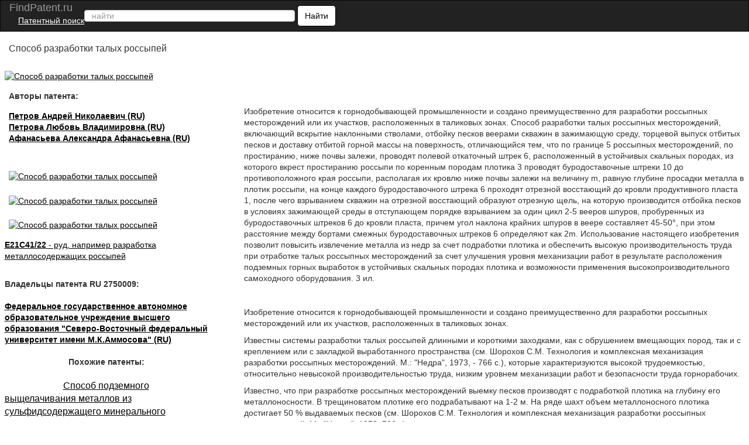

--- FILE ---
content_type: text/html; charset=UTF-8
request_url: https://findpatent.ru/patent/275/2750009.html
body_size: 16525
content:
<!DOCTYPE html>
<html lang='ru' itemscope itemtype="http://schema.org/Article">
<head>
    <meta name="viewport" content="width=device-width, initial-scale=1.0" />
    <meta http-equiv="Content-Type" content="text/html; charset=utf-8" />
    <meta name="copyright" content="&copy; Патентный поиск, поиск патентов на изобретения - FindPatent.ru - 2012-2023" />
    <link rel="sitemap" type="application/xml" title="Sitemap" href="https://findpatent.ru/sitemap.xml" />
    <link rel="apple-touch-icon" sizes="57x57" href="https://img.findpatent.ru/i/apple-icon-57x57.png" type="image/png" />
    <link rel="apple-touch-icon" sizes="60x60" href="https://img.findpatent.ru/i/apple-icon-60x60.png" type="image/png" />
    <link rel="apple-touch-icon" sizes="72x72" href="https://img.findpatent.ru/i/apple-icon-72x72.png" type="image/png" />
    <link rel="apple-touch-icon" sizes="76x76" href="https://img.findpatent.ru/i/apple-icon-76x76.png" type="image/png" />
    <link rel="apple-touch-icon" sizes="114x114" href="https://img.findpatent.ru/i/apple-icon-114x114.png" type="image/png" />
    <link rel="apple-touch-icon" sizes="120x120" href="https://img.findpatent.ru/i/apple-icon-120x120.png" type="image/png" />
    <link rel="apple-touch-icon" sizes="144x144" href="https://img.findpatent.ru/i/apple-icon-144x144.png" type="image/png" />
    <link rel="apple-touch-icon" sizes="152x152" href="https://img.findpatent.ru/i/apple-icon-152x152.png" type="image/png" />
    <link rel="apple-touch-icon" sizes="180x180" href="https://img.findpatent.ru/i/apple-icon-180x180.png" type="image/png" />
    <link rel="icon" sizes="192x192" href="https://img.findpatent.ru/i/android-icon-192x192.png" type="image/png" />
    <link rel="icon" sizes="32x32" href="https://img.findpatent.ru/i/favicon-32x32.png" type="image/png" />
    <link rel="icon" sizes="96x96" href="https://img.findpatent.ru/i/favicon-96x96.png" type="image/png" />
    <link rel="icon" sizes="16x16" href="https://img.findpatent.ru/i/favicon-16x16.png" type="image/png" />
    <link rel="shortcut icon" href="https://img.findpatent.ru/i/favicon-16x16.png" type="image/png" />
    <link rel="manifest" href="https://img.findpatent.ru/manifest.json">
    <meta name="msapplication-TileColor" content="#ffffff">
    <meta name="msapplication-TileImage" content="https://img.findpatent.ru/i/ms-icon-144x144.png">
    <meta name="theme-color" content="#ffffff">
    <script type="text/javascript" src="/js/jquery-1.4.4.js"></script>


<link rel="stylesheet" href="/highlight/styles/foundation.css">
<link rel="stylesheet" href="/css/bs.css">
<link rel="stylesheet" href="/css/style.css">
<link href="/i/favicon.ico" rel="shortcut icon">
<!--script src="/highlight/highlight.js"></script>
<script type="text/javascript" src="/highlight/etc.js"></script-->

<!--script src="/js/getscript/getscript.js"></script>
<link rel="stylesheet" href="/js/getscript/getscript.css" type="text/css"-->

<!--[if lte IE 10]>
<------><script type="text/javascript" src="/js/html5shiv.js"></script>
<![endif]-->


    
    
    <meta name="url" content="https://findpatent.ru/patent/275/2750009.html" />
    
    
    <meta name="date" content="2021-06-21T14:21:18+04:00" />
    
    <meta name="keywords" content="Способ разработки талых россыпей" />
    
    <meta name="Description" content="Изобретение относится к горнодобывающей промышленности и создано преимущественно для разработки россыпных месторождений или их участков, расположенных в таликовых зонах. Способ разработки талых россыпных месторождений, включающий вскрытие наклонными стволами, отбойку песков веерами скважин в зажимающую среду, торцевой выпуск отбитых песков и доставку отбитой горной массы на поверхность, отличающийся тем, что по границе 5 россыпных месторождений, по простиранию, ниже почвы залежи, проводят полевой откаточный штрек 6, расположенный в устойчивых скальных породах, из которого вкрест простиранию россыпи по коренным породам плотика 3 проводят буродоставочные штреки 10 до противоположного края россыпи, располагая их кровлю ниже почвы залежи на величину m, равную глубине просадки металла в плотик россыпи, на конце каждого буродоставочного штрека 6 проходят отрезной восстающий до кровли продуктивного пласта 1, после чего взрыванием скважин на отрезной восстающий образуют отрезную щель, на которую производится отбойка песков в условиях зажимающей среды в отступающем порядке взрыванием за один цикл 2-5 вееров шпуров, пробуренных из буродоставочных штреков 6 до кровли пласта, причем угол наклона крайних шпуров в веере составляет 45-50°, при этом расстояние между бортами смежных буродоставочных штреков 6 определяют как 2m. Использование настоящего изобретения позволит повысить извлечение металла из недр за счет подработки плотика и обеспечить высокую производительность труда при отработке талых россыпных месторождений за счет улучшения уровня механизации работ в результате расположения подземных горных выработок в устойчивых скальных породах плотика и возможности применения высокопроизводительного самоходного оборудования. 3 ил." />
    
    <meta name="robots" content="index, follow" />
    <title>Способ разработки талых россыпей</title>
    <!--scoped-->
    <style>@charset "utf-8";
*::before, *::after{box-sizing:border-box;}
*{font-family:Arial, Geneva, sans-serif;margin:0px;}
@font-face { font-family: 'Arvo'; font-display: auto; src: local('Arvo'), url(https://fonts.gstatic.com/s/arvo/v9/rC7kKhY-eUDY-ucISTIf5PesZW2xOQ-xsNqO47m55DA.woff2) format('woff2'); }
body, html{height:100%;margin:0px;padding:0px; line-height: 1.42857;background-color: #fff;color: #333; font-size: 14px; min-width:320px;}
a {background-color:transparent; cursor:pointer;text-decoration:underline;color:#000;}
h1{font-size:20px;text-decoration:none;padding-bottom:10px;}
h2{font-size:27px;}
h3{font-size:24px;}
h4{font-size:21px;}
h5{font-size:18px;}
h6{font-size:14px;}
b, strong { font-weight: 700; }
p {margin: 0 0 10px;}
h1, .h1, h2, .h2, h3, .h3 {margin-bottom: 10px; margin-top: 20px; }
h1, h2, h3, h4, h5, h6, .h1, .h2, .h3, .h4, .h5, .h6 {color: inherit; font-family: inherit;font-weight: 500; line-height: 1.1; }
/* ШАПКА */
.navbar{position:relative;min-height:50px;margin-bottom:20px;border:1px solid transparent}
@media (min-width:768px){.navbar{border-radius:4px}.navbar-header{float:left}}
.navbar-inverse{background-color:#222;border-color:#080808}
.navbar-brand {font-size: 18px; line-height: 20px; padding: 0 15px 0 15px;  color: #ffffff;}
.navbar-header{float:left;display:table;content:" ";width:100%;}
@media (min-width:768px){.navbar-header{float:left; width:55%;}}
@media (min-width:838px){.navbar-header{width:47%;}}
.patent{color:#ffffff;}
.patent li{display:block;margin-top:16px;}
.moremenu2 {display:none;}
@media (max-width:761px) {.moremenu2 {display:block;}}
.moremenu2 a {text-decoration:underline; color:#fff;}
.vk_img{float:left;width:49px;margin-top:0px;height:27px;background:url(/img/icons.png) -9px 0px;cursor:pointer;}
.ok_img{float:left;width:49px;margin-top:0px;height:27px;background:url(/img/icons.png) 149px 0px;cursor:pointer;}
.f_img{float:left;width:49px;margin-top:0px;height:27px;background:url(/img/icons.png) 100px 0px;cursor:pointer;}
.t_img{float:left;width:49px;margin-top:0px;height:27px;background:url(/img/icons.png) 48px 0px;cursor:pointer;}
.g_img{margin-top:15px;}

/* NAV BAR BLOCK */
.navbar-inverse .navbar-text{color:#9d9d9d}
.navbar-inverse .navbar-nav > li > a{color:#9d9d9d}
.navbar-inverse .navbar-nav > li > a:hover, .navbar-inverse .navbar-nav > li > a:focus{color:#fff;background-color:transparent}
.seach_hide {display:none;}
@media (max-width:500px)
{
.seach_hide {display:block;}
}
.navbar-form{padding-left:150px;padding:10px 15px;margin-top:8px;margin-right:-15px;margin-bottom:8px;margin-left:-15px;border-top:1px solid transparent;border-bottom:1px solid transparent;-webkit-box-shadow:inset 0 1px 0 rgba(255, 255, 255, .1), 0 1px 0 rgba(255, 255, 255, .1);box-shadow:inset 0 1px 0 rgba(255, 255, 255, .1), 0 1px 0 rgba(255, 255, 255, .1)}
@media (min-width:768px)
{
    .navbar-form .form-group{display:inline-block;margin-bottom:0;vertical-align:middle}
    .navbar-form .form-control{display:inline-block;width:auto;vertical-align:middle}
    .navbar-form .control-label{margin-bottom:0;vertical-align:middle}
    .navbar-form {width:auto;padding-top:0;padding-bottom:0;margin-right:0;margin-left:0;border:0;}
    
    .navbar-left{float:left !important}
    .navbar-right{float:right !important;margin-right:15px}
    .navbar-right ~ .navbar-right{margin-right:0}
    
}
@media (max-width:767px){
    .navbar-form .form-group{margin-bottom:5px}
    .navbar-form .form-group:last-child{margin-bottom:0}
}

    
    td{text-align:center;border:#000 solid 1px;}
table { width:90%; border-collapse: collapse; }
.clearfix::after, .container::after, .container-fluid::after,.form-horizontal .form-group::after, .btn-toolbar::after, .btn-group-vertical > .btn-group::after, .nav::after, .navbar::after, .navbar-header::after, .navbar-collapse::after, .pager::after, .panel-body::after, .modal-footer::after{clear:both;}
.clearfix::before, .clearfix::after, .dl-horizontal dd::before, .dl-horizontal dd::after, .container::before, .container::after, .container-fluid::before, .container-fluid::after, .row::before, .row::after, .form-horizontal .form-group::before, .form-horizontal .form-group::after, .btn-toolbar::before, .btn-toolbar::after, .btn-group-vertical > .btn-group::before, .btn-group-vertical > .btn-group::after, .nav::before, .nav::after, .navbar::before, .navbar::after, .navbar-header::before, .navbar-header::after, .navbar-collapse::before, .navbar-collapse::after, .pager::before, .pager::after, .panel-body::before, .panel-body::after, .modal-footer::before, .modal-footer::after{content:" ";display:table;}
.navbar-inverse .navbar-collapse, .navbar-inverse .navbar-form{border-color:#101010;}
.container > .navbar-header, .container-fluid > .navbar-header, .container > .navbar-collapse, .container-fluid > .navbar-collapse{margin-left:0;margin-right:0;}
.navbar-inverse .navbar-nav > .active > a, .navbar-inverse .navbar-nav > .active > a:hover, .navbar-inverse .navbar-nav > .active > a:focus{color:#fff;background-color:#080808}
.navbar-inverse .navbar-nav > .disabled > a, .navbar-inverse .navbar-nav > .disabled > a:hover, .navbar-inverse .navbar-nav > .disabled > a:focus{color:#444;background-color:transparent}
.navbar-inverse .navbar-toggle{border-color:#333}
.navbar-inverse .navbar-toggle:hover, .navbar-inverse .navbar-toggle:focus{background-color:#333}
.navbar-inverse .navbar-toggle .icon-bar{background-color:#fff}
.navbar-inverse .navbar-collapse, .navbar-inverse .navbar-form{border-color:#101010}
.navbar-inverse .navbar-nav > .open > a, .navbar-inverse .navbar-nav > .open > a:hover, .navbar-inverse .navbar-nav > .open > a:focus{color:#fff;background-color:#080808}
@media (max-width:767px){.navbar-inverse .navbar-nav .open .dropdown-menu > .dropdown-header{border-color:#080808}
.navbar-inverse .navbar-nav .open .dropdown-menu .divider{background-color:#080808}
.navbar-inverse .navbar-nav .open .dropdown-menu > li > a{color:#9d9d9d}
.navbar-inverse .navbar-nav .open .dropdown-menu > li > a:hover, .navbar-inverse .navbar-nav .open .dropdown-menu > li > a:focus{color:#fff;background-color:transparent}
.navbar-inverse .navbar-nav .open .dropdown-menu > .active > a, .navbar-inverse .navbar-nav .open .dropdown-menu > .active > a:hover, .navbar-inverse .navbar-nav .open .dropdown-menu > .active > a:focus{color:#fff;background-color:#080808}
.navbar-inverse .navbar-nav .open .dropdown-menu > .disabled > a, .navbar-inverse .navbar-nav .open .dropdown-menu > .disabled > a:hover, .navbar-inverse .navbar-nav .open .dropdown-menu > .disabled > a:focus{color:#444;background-color:transparent}
}
.navbar-inverse .navbar-link{color:#9d9d9d}
.navbar-inverse .navbar-link:hover{color:#fff}
.navbar-inverse .btn-link{color:#9d9d9d}
.navbar-inverse .btn-link:hover, .navbar-inverse .btn-link:focus{color:#fff}
.navbar-inverse .btn-link[disabled]:hover, fieldset[disabled] .navbar-inverse .btn-link:hover, .navbar-inverse .btn-link[disabled]:focus, fieldset[disabled] .navbar-inverse .btn-link:focus{color:#444}
article, aside, details, figcaption, figure, footer, header, hgroup, main, menu, nav, section, summary{display:block;}
.container-fluid{margin-left:auto;margin-right:auto;padding-left:15px;padding-right:15px;}
.navbar-collapse{padding-right:15px;padding-left:15px;overflow-x:visible;-webkit-overflow-scrolling:touch;border-top:1px solid transparent;-webkit-box-shadow:inset 0 1px 0 rgba(255, 255, 255, .1);box-shadow:inset 0 1px 0 rgba(255, 255, 255, .1)}
.navbar-collapse.in{overflow-y:auto}
@media (min-width:768px){.navbar-collapse{width:auto;border-top:0;-webkit-box-shadow:none;box-shadow:none}
.navbar-collapse.collapse{display:block !important;height:auto !important;padding-bottom:0;overflow:visible !important;visibility:visible !important}
.navbar-collapse.in{overflow-y:visible}
}
.collapse{display:none;visibility:hidden}
.collapse.in{display:block;visibility:visible}
tr.collapse.in{display:table-row}
tbody.collapse.in{display:table-row-group}
.navbar-left{float:left !important}
.collapsing{position:relative;height:0;overflow:hidden;-webkit-transition-timing-function:ease;-o-transition-timing-function:ease;transition-timing-function:ease;-webkit-transition-duration:.35s;-o-transition-duration:.35s;transition-duration:.35s;-webkit-transition-property:height, visibility;-o-transition-property:height, visibility;transition-property:height, visibility}
.sr-only{position:absolute;width:1px;height:1px;padding:0;margin:-1px;overflow:hidden;clip:rect(0, 0, 0, 0);border:0}
.sr-only-focusable:active, .sr-only-focusable:focus{position:static;width:auto;height:auto;margin:0;overflow:visible;clip:auto}
.collapse{display:none;visibility:hidden;}
@media (min-width:768px){.navbar-left{float:left !important}
}
.navbar-nav{margin:7.5px 15px}
.navbar-nav > li > a{padding-top:10px;padding-bottom:10px;line-height:20px}
@media (max-width:767px){.navbar-nav .open .dropdown-menu{position:static;float:none;width:auto;margin-top:0;background-color:transparent;border:0;-webkit-box-shadow:none;box-shadow:none}
.navbar-nav .open .dropdown-menu > li > a, .navbar-nav .open .dropdown-menu .dropdown-header{padding:5px 15px 5px 25px}
.navbar-nav .open .dropdown-menu > li > a{line-height:20px}
.navbar-nav .open .dropdown-menu > li > a:hover, .navbar-nav .open .dropdown-menu > li > a:focus{background-image:none}
}
@media (min-width:768px){.navbar-nav{float:left;margin:0}
.navbar-nav > li{float:left}
.navbar-nav > li > a{padding-top:15px;padding-bottom:15px}
}
.nav{padding-left:0;margin-bottom:0;list-style:none}
.nav > li{position:relative;display:block}
.nav > li > a{position:relative;display:block;padding:10px 15px}
.nav > li > a:hover, .nav > li > a:focus{text-decoration:none;background-color:#eee}
.nav > li.disabled > a{color:#777}
.nav > li.disabled > a:hover, .nav > li.disabled > a:focus{color:#777;text-decoration:none;cursor:not-allowed;background-color:transparent}
.nav .open > a, .nav .open > a:hover, .nav .open > a:focus{background-color:#eee;border-color:#337ab7}
.nav .nav-divider{height:1px;margin:9px 0;overflow:hidden;background-color:#e5e5e5}
.nav > li > a > img{max-width:none}
.navbar-toggle{position:relative;float:right;padding:9px 10px;margin-top:8px;margin-right:15px;margin-bottom:8px;background-color:transparent;background-image:none;border:1px solid transparent;border-radius:4px}
.navbar-toggle:focus{outline:0}
.navbar-toggle .icon-bar{display:block;width:22px;height:2px;border-radius:1px}
.navbar-toggle .icon-bar + .icon-bar{margin-top:4px}
@media (min-width:768px){.navbar-toggle{display:none}
}
.form-control{background-color:#fff;background-image:none;border:1px solid #ccc;border-radius:4px;box-shadow:0 1px 1px rgba(0, 0, 0, 0.075) inset;color:#555;display:block;font-size:14px;height:20px;line-height:1.42857;padding:6px 12px;transition:border-color 0.15s ease-in-out 0s, box-shadow 0.15s ease-in-out 0s;width:100%;}
.form-control::-moz-placeholder{color:#999;opacity:1;}
input, button, select, textarea{font-family:inherit;font-size:inherit;line-height:inherit;}
button, input, optgroup, select, textarea{color:inherit;font:inherit;margin:0;}
.btn{-moz-user-select:none;background-image:none;border:1px solid transparent;border-radius:4px;cursor:pointer;display:inline-block;font-size:14px;font-weight:400;line-height:1.42857;margin-bottom:0;padding:6px 12px;text-align:center;vertical-align:middle;white-space:nowrap;}
button, select{text-transform:none;}
.navbar{border-radius:0;}
.login a{float:left;}
.navbar-form .btn-default{background:#fff;color:#000;border:1px solid #000000;border-radius:5px;}
.fb{display:block;background:url("../images/social-icon.png");width:30px;height:30px;}
.gp{display:block;width:30px;height:30px;background:url("../images/social-icon.png") -186px 0;}
.tw{display:block;width:30px;height:30px;background:url("../images/social-icon.png") -31px 0;}
.navbar-inverse .navbar-nav > li > a.icon{padding:10px 15px;}
.icon{float:left;padding:0;}
.navbar-nav{min-width:240px;}
.navbar-toggle{margin:8px 5px 8px 0}
.f1lblock{max-width:100%;position:relative;margin-left:2%;}
.f2lblock{max-width:100%;position:relative;float:right;}
.f3rblock{max-width:100%;position:relative;float:left;}
.f3rblock img {max-width:100%;}
@media (max-width:700px)
{
.f3rblock .tbl { max-width:100%;
       overflow-x: scroll;
    	    -webkit-overflow-scrolling: touch;}
    	    }
.f4rblock{max-width:100%;width:100%;position:relative;clear:both;height:105px;}
.f4rblock_old{max-width:100%;width:100%;position:relative;float:left;clear:both;height:90px;}
.titlein{width:100%;clear:both;}
.bifimgleft{height:auto;max-width:100%; margin-top:10px;}
.img_bl_left{width:100%; margin-top:15px;}
.img_block_right{width:97%;margin-left:2%; margin-top:15px;}
@media (min-width:0px){.login-menu{display:none;}
.login-two{display:block !important;}
}
@media (max-width:300px){.navbar-form{width:320px;overflow:hidden;}
.sidebar{float:right;}
.content{float:left;}
}
@media (min-width:300px){.sidebar{float:right;}
.content{float:left;}
.patent{display:none;}
.navbar-form{padding:10px;padding-left:30px;padding-right:0px;}
.navbar-form .text{display:none;}
.navbar-form button{margin:-3px 0 0 0;height:36px;}
.form-control{display:inline-block;width:70%;}
}
@media (max-width:500px){.content img{width:100%;}
}
@media (min-width:500px){.navbar-form{padding:0 20px;border:none;box-shadow:none;}
.navbar-form .text{display:block;}
.navbar-form button{margin:0;}
.form-group{float:left;}
.navbar-form .form-control{display:inline-block;width:135px;vertical-align:middle;}
.search-collapse{width:auto;border-top:0;-webkit-box-shadow:none;box-shadow:none;}
.btn-search{display:none;}
.search-collapse.collapse{display:block !important;padding-bottom:0;overflow:visible !important;visibility:visible !important;}
}
@media (min-width:550px){.navbar-form .form-control{width:195px;}
}
@media (min-width:600px){.navbar-form .form-control{width:235px;}
}
@media (min-width:650px){.navbar-form .form-control{width:285px;}
}
@media (min-width:700px){.navbar-form .form-control{width:345px;}
.f1lblock{max-width:30%;position:relative;float:left;margin-left:0px;display:inline-block;}
.f2lblock{max-width:28%;position:relative;clear:left;float:left;margin-right:5px;padding-right:5px;display:inline-block;}
.f3rblock{max-width:69%;position:relative;float:right;display:inline-block;align-content:flex-start;text-align:left;}
.f4rblock_new{max-width:68%;width:68%;position:relative;margin-top:10px;margin-top:-40px;display:block;align-content:flex-start;text-align:left;float:none;clear:both;}
.f4rblock{max-width:68%;width:68%;position:relative;float:right;margin-top:10px;margin-top:-40px;display:inline-block;align-content:flex-start;text-align:left;}
.titlein{width:30%;float:left;}
.bifimgleft{height:auto;margin-left:0px;max-width:100%;}
}
@media (min-width:768px){
.sidebar{display:block;}
.login-menu{display:block;}
.navbar-form .form-control{width:180px;}
.navbar-form{padding:0;}
.navbar-form .form-control{display:inline-block;width:130px;}
.nav > li > a{padding:15px 5px;}
.form-control{width:165px;}
}
@media (min-width:850px){.navbar-form .form-control{width:240px;}
.navbar-header{width:65%;}
.img_bl_left{float:left; max-width:728px;}
.img_block_right{float:right;width:320px;margin-left:2%;text-align:left;}
}
@media (min-width:900px){.navbar-form .form-control{width:290px;}
.navbar-header{width:64%;}
}
@media (min-width:910px){.navbar-form .form-control{width:270px;}
.navbar-header{width:68%;}
}
@media (min-width:950px){.navbar-header{min-width:56%;}
.sidebar{float:left;}
.content{float:right;}
.navbar-form .form-control{width:330px;}
}
@media (min-width:1050px){.patent{display:block;padding:0 10px 0 0;}
.navbar-form .form-control{width:150px;}
}
@media (min-width:1100px){.navbar-form .form-control{width:180px;}
.navbar-header{width:74%;}
}
@media (min-width:1200px){.navbar-form .form-control{width:360px;}
.navbar-header{min-width:72%;}
}
@media (min-width:1300px){.navbar-form .form-control{width:390px;}
}
@media (min-width:1400px){.navbar-form .form-control{width:400px;}
.navbar-header{width:75%;}
}
@media (min-width:1500px){.navbar-form .form-control{width:570px;}
}
@media (min-width:1600px){.navbar-form .form-control{width:640px;}
}
@media (min-width:1700px){.navbar-form .form-control{width:720px;}
}
@media (min-width:1800px){.navbar-form .form-control{width:780px;}
}
@media (min-width:1900px){.navbar-form .form-control{width:850px;}
}
.navbar-inverse .navbar-toggle:focus{background:#222222;}
.navbar-inverse .navbar-toggle:hover{background:#333;}
.twoimage{clear:both;padding:1px;vertical-align:bottom;text-align:center;align-content:center;}
.left-fixed-menu{background-color:#000;position:fixed;right:15px;top:60px;}
@media (min-width:980px){.left-fixed-menu{display:none;}
}
.more{background-color:#222222;color:#ffffff;padding:3px;cursor:pointer;}
.sidebar a{font-size:15px;}
.sidebar a:hover{color:#444444;}
.footer{background-color:#000;color:#cccccc;}
.copy{display:inline-block;float:left;margin-left:20px;padding:2px;color:#f5f5f5;font-size:12px;}
#totop{bottom:25px;cursor:pointer;display:none;position:fixed;right:25px;z-index:99999999999999;}
div.footer span.footer_menu{display:inline-block;width:100%;padding:2px;text-align:center;vertical-align:top;font-size:12px;}
.center-wraper{max-width:1265px;margin:auto;text-align:left;}
.txt_on_main_page{margin-left:10px;font-size:13px;}
.rightPart{float:left;width:43%;padding-left:1%;overflow:hidden;margin-top:-5%;}
.leftPart{float:left;width:55%;}
.leftPartsimple{float:left;width:50%;}
@media (max-width:850px){.leftPart{width:100%;}
.rightPart{width:100%;padding-left:0px;}
}
.p5w100{padding-top:5px;padding-bottom:5px;width:100%;}
.w100left{width:100%;background-color:#F0F0F0;float:left;}
.leftp10{text-align:left;padding:2%;}
.f10p5{font-size:14px;padding-top:5px;}
.plt15{float:left;padding-right:20px;padding-left:10px;padding-top:10px;padding-bottom:10px;}
.navbar-inverse .navbar-form{border:none;}
@media (max-width:499px){.navbar-inverse .navbar-form{width:100%;}
}
.index_font_18{color:black;font-size:18px;margin-left:3px;}
.fleft{float:left;}
.w25p{width:25%;}
.mar15px{margin-left:15px;}
.numpatents{width:100%;}
.numpatents li{line-height:32px;list-style:none;clear:both;}
.fright{float:right;}
.finPatAleft a{margin-left:37px;}
.tree_el{font-size:15px;float:left;}
.adslot_1{display:inline-block;}
.w728{max-width:728px;margin:auto;}
.p1p{padding:1%;text-align:center;align-content:center;}
.max800center{max-width:800px;margin:auto;}
.txtcenter{text-align:center; }
.txtcenter p {padding:7px;}
.txtleft{text-align:left;}
.m5{margin:5px;}
.aynde{margin-top:3px;margin-bottom:3px;}
.aynde a{color:#000000;margin-right:10px;}
.aynde a:hover{color:#000000;}
.greeny{font-size:14px;font-weight:400;font-family:arial, helvetica, sans-serif;color:#006600 !important;}
.greeny a{color:#006600;text-decoration:none;}
.greeny a:hover{text-decoration:underline;color:#000000;}
.yandex_ad_new_right{position:fixed;top:85px;left:1%;width:23%;}
@media (max-width:1314px){.yandex_ad_new_right{position:relative;top:0px;right:0px;width:auto;}
}
.navbar-right{padding-top:12px;min-width:240px;padding-bottom:12px; padding-right:15px;}
.footer_butons{margin-top:3px;min-width:220px;overflow:hidden;margin-right:15px;}
.reklama {padding-left:30px;color:#cccccc;cursor:pointer;text-decoration:underline;}
@media (max-width:500px){

.reklama {width:100%; clear:both; padding:9px; float:left;}
}
#upmenushow {margin-right:30px;}
.yap-yandex_ad-vertical .yap-layout { width:100%;}
.w90clear {clear:both;width:90%;
}
.loginleft { float:left; width:50%; padding-top:25px;}
.loginright {float:left; width:49%; padding-bottom:15px;}
.bifimgleft { text-align:center;}
.bigimage {text-align:center;}
@media (max-width:670px)
{
.air {padding:4px;}

.avtorlist {margin-top:7px; }
.loginleft, .loginright {width:100%; }
.bifimgleft {  margin-top:25px;}
.img_block_right a {margin-top:5px;}
}
.img_bl_left small {font-size:14px;}
@media(min-width:1000px)
{
.fixedavtor {position:fixed; top:0px;  right:50%; max-width:320px; margin-right: -537px;}
}
.subscribe {width:90%; border:0px;}
.subscribe td { border-bottom:1px solid #ccc;}
.subscribe td img {margin-left:5px; cursor:pointer;}
.subscribe tr:hover {background-color:#eeeeee;  }
.pagination td  { padding:7px; border:1px solid #ccc; width: 18px; text-align:center;}
.pagination td:hover { background-color:#ccc;}

.pagination .active  {  background-color:#666; color:#fff;}
.pagination .active a { color:#fff;}
.cabinet_avtor {width:30%; min-width:315px; text-align:right; float:right; padding-right:5px; margin-top:4px;}
@media (max-width:400px)
{
.cabinet_avtor {padding-bottom:10px;}
}
.header_in_set { width:27px;float:right;height:20px;padding-top:7px;position:absolute;right:7px;top:4px; margin-left:7px;}

@media (max-width:800px) {.fr4block {float:none;}}</style>
</head>
<body>

<div class="body">
<nav class="navbar navbar-inverse" style="margin: 0">
    <div class="container-fluid">
    
        <div class="navbar-header">
            <div class="header_in_set">
        	<!-- auth -->
        	<!--a style="cursor:pointer;" onmouseover="this.href='/login.html';"><img src="https://img.findpatent.ru/img/logout.png" style="width:26px;" alt="Login/Logout" /></a-->
            </div>
            <button type="button" class="navbar-toggle collapsed" id="upmenushow">
                <span class="icon-bar"></span>
                <span class="icon-bar"></span>
                <span class="icon-bar"></span>
            </button>
            <button type="button" class="navbar-toggle collapsed btn-search" id="showfindform">
                <img src="https://img.findpatent.ru/img/serchico.png" style="width:15px; height:14px;" alt="Поиск" />
            </button>
            
            <div style="float:left;">
		    <a class="navbar-brand" style="height:25px; text-decoration:none;" onmouseover="this.href='https://findpatent.ru/';">
    	    
                <span style="line-height: 25px;">FindPatent.ru</span>
            
            </a><br><a href="/" style="padding:0px;line-height:7px; color: white; font-size: 14px; padding-left: 15px;">Патентный поиск</a></div>
            
            <div class="search-collapse collapse" id="search-collapse">
                <!--ul class="nav navbar-nav navbar-left patent">
                    <li>
                	<noindex>
                	<a href="/articles/reklama.html" rel="nofollow" style="color:gold;">Размещение рекламы</a>
                	</noindex>
                    </li>
                </ul-->
                <form class="navbar-form navbar-left" method="get" action="/search.pl" name="csesearchbox" id="cse-search-box">

                    <input type="text" class="form-control search_area_input" placeholder="найти" id="search" name="q" value="" />
                    <input type="hidden" name="cx" value="partner-pub-2482561249882702:3189474985" />
                    <input type="hidden" name="cof" value="FORID:10" />
                    <input type="hidden" name="ie" value="UTF-8" />
                    <input type="hidden" name="searchtype" value="1" />
                    <input type="hidden" name="save" value="1" />
                    <button type="submit" class="btn btn-default">
                        <span class="seach_hide"> <img src="https://img.findpatent.ru/img/serchico_black.png" alt="" /></span>
                        <span class="text">Найти</span>
                    </button>
                </form>
            </div>
        </div>
    
        <div class="collapse navbar-collapse" id="bs-example-navbar-collapse-1">
            <ul class="nav navbar-nav navbar-right">
        	<!-- share -->
            </ul>
            <div class="moremenu2">
            <hr /><BR /><a style="padding:0px;line-height:14px; margin-left:10px;cursor:pointer;" onmouseover="this.href='/registraciya-patentov.html';">Регистрация патентов</a><BR />
            </div>

          </div>

    </div>
</nav>
<div class="center-wraper clearfix">

<div id="content">
<!-- -->
<div>
<div class="titlein"><h1 style="font-size:16px;margin-left:2%;" itemprop="name">Способ разработки талых россыпей</h1></div>
<div class="f4rblock clearfix"><!-- ban1 --></div>
<div class="f1lblock">
<!-- ev -->

<div id="bigimage">
<a onClick="window.location.href='/img_show/14457799.html';">

<img src="https://img.findpatent.ru/img_data/1445/14457799-o.jpg" class="bifimgleft"  alt="Способ разработки талых россыпей" itemprop="image">

</a>
</div>

<div style="margin-left:2%;">
<div style="margin-top:15px; margin-bottom:15px;">    <b>Авторы патента:</b></div>

<div class="avtorlist"> <a onClick="window.location.href='/byauthors/261126/';" rel="nofollow" style="color:black; margin-top:10px;"><b><span itemprop="author">Петров Андрей Николаевич (RU)</span></b></a></div>
            
<div class="avtorlist"> <a onClick="window.location.href='/byauthors/1946507/';" rel="nofollow" style="color:black; margin-top:10px;"><b><span itemprop="author">Петрова Любовь Владимировна (RU)</span></b></a></div>
            
<div class="avtorlist"> <a onClick="window.location.href='/byauthors/2049731/';" rel="nofollow" style="color:black; margin-top:10px;"><b><span itemprop="author">Афанасьева Александра Афанасьевна (RU)</span></b></a></div>
            
            </div>
            <br />
            
            
            <br />
            <div class="clearfix">
                
		    <div style="margin:7px 7px 15px 7px; float:left;">
		        <a onClick="window.location.href='/img_show/14457799.html';"><img src="https://img.findpatent.ru/img_data/1445/14457799-s.jpg" width="70" height="38" alt="Способ разработки талых россыпей" itemprop="image"></a>
		    </div>
                
		    <div style="margin:7px 7px 15px 7px; float:left;">
		        <a onClick="window.location.href='/img_show/14457800.html';"><img src="https://img.findpatent.ru/img_data/1445/14457800-s.jpg" width="70" height="99" alt="Способ разработки талых россыпей" itemprop="image"></a>
		    </div>
                
		    <div style="margin:7px 7px 15px 7px; float:left;">
		        <a onClick="window.location.href='/img_show/14457801.html';"><img src="https://img.findpatent.ru/img_data/1445/14457801-s.jpg" width="70" height="99" alt="Способ разработки талых россыпей" itemprop="image"></a>
		    </div>
                
            </div>
            
            
	    <!-- banleft1 -->
            
            <div style="padding-bottom:10px;"><a onClick="window.location.href='/catalog/46146/';" rel="nofollow" style="color:black;"><b>E21C41/22</b> - руд, например разработка металлосодержащих россыпей</a>
            </div>
            
            <br />
            
            
            <b>Владельцы патента RU 2750009:</b><br /><br />
            
            <a onClick="window.location.href='/byowners/255900/';" rel="nofollow" style="color:black;"><b>Федеральное государственное автономное образовательное учреждение высшего образования "Северо-Восточный федеральный университет имени М.К.Аммосова" (RU)</b></a><br />
            
            <br />
            
            

            
</div>
<div class="f3rblock clearfix">
   <div itemprop="text" style="margin-left:2%;"> <div style="padding-top:5px;"><p>Изобретение относится к горнодобывающей промышленности и создано преимущественно для разработки россыпных месторождений или их участков, расположенных в таликовых зонах. Способ разработки талых россыпных месторождений, включающий вскрытие наклонными стволами, отбойку песков веерами скважин в зажимающую среду, торцевой выпуск отбитых песков и доставку отбитой горной массы на поверхность, отличающийся тем, что по границе 5 россыпных месторождений, по простиранию, ниже почвы залежи, проводят полевой откаточный штрек 6, расположенный в устойчивых скальных породах, из которого вкрест простиранию россыпи по коренным породам плотика 3 проводят буродоставочные штреки 10 до противоположного края россыпи, располагая их кровлю ниже почвы залежи на величину m, равную глубине просадки металла в плотик россыпи, на конце каждого буродоставочного штрека 6 проходят отрезной восстающий до кровли продуктивного пласта 1, после чего взрыванием скважин на отрезной восстающий образуют отрезную щель, на которую производится отбойка песков в условиях зажимающей среды в отступающем порядке взрыванием за один цикл 2-5 вееров шпуров, пробуренных из буродоставочных штреков 6 до кровли пласта, причем угол наклона крайних шпуров в веере составляет 45-50°, при этом расстояние между бортами смежных буродоставочных штреков 6 определяют как 2m. Использование настоящего изобретения позволит повысить извлечение металла из недр за счет подработки плотика и обеспечить высокую производительность труда при отработке талых россыпных месторождений за счет улучшения уровня механизации работ в результате расположения подземных горных выработок в устойчивых скальных породах плотика и возможности применения высокопроизводительного самоходного оборудования. 3 ил.</p></div>

<!-- ban2 -->

<p>&nbsp;</p><p>Изобретение относится к горнодобывающей промышленности и создано преимущественно для разработки россыпных месторождений или их участков, расположенных в таликовых зонах.</p><p>Известны системы разработки талых россыпей длинными и короткими заходками, как с обрушением вмещающих пород, так и с креплением или с закладкой выработанного пространства (см. Шорохов С.М. Технология и комплексная механизация разработки россыпных месторождений. М.: "Недра", 1973, - 766 с.), которые характеризуются высокой трудоемкостью, относительно невысокой производительностью труда, низким уровнем  механизации работ и безопасности труда горнорабочих.</p><p>Известно, что при разработке россыпных месторождений выемку песков производят с подработкой плотика на глубину его металлоносности. В трещиноватом плотике его подрабатывают на 1-2 м. На ряде шахт объем металлоносного плотика достигает 50 % выдаваемых песков (см. Шорохов С.М. Технология и комплексная механизация разработки россыпных месторождений. М.: "Недра", 1973, 766с.).</p><p>Известен способ разработки рудных месторождений подэтажным обрушением с торцевым выпуском руды (см. Именитов В.Р. Процессы подземных горных работ при разработке рудных месторождений, 3 изд., перераб. и доп. М.: Недра, 1984, с. 419-427, рис. XIII.25), который включает проведение подэтажных буродоставочных ортов, доставочных штреков, рудоспусков, послойную отбойку рудных ромбовидных панелей в зажатой среде вертикальными веерами скважин и послойный торцевой выпуск руды на почву буродоставочных ортов под обрушенными породами.</p><p>Недостатками известного способа при торцевом выпуске являются относительно невысокие показатели полноты и качества извлечения руды из недр при разработке крутопадающих залежей, при этом потери составляют  порядка 10-15 %, разубоживание - 22-30 %. Кроме того, при применении данного способа в условиях горизонтальных и пологих рудных тел средней мощности - потери увеличиваются до 20-25 % за счет технической невозможности извлечения руд на почве залежи, в промежутках между панелями. </p><p>Известен также способ разработки горизонтальных и пологих рудных тел средней мощности (см. RU №2642193, кл. Е21С 41/22, опубл. 24.01.2018), включающий проведение доставочного орта, буродоставочных штреков, разделяющих рудное тело на панели, погрузочных заездов, разделяющих панели на секции, вентиляционного восстающего, а также отбойку слоев руды веерами скважин, пробуренных из буродоставочных штреков, на зажимающую среду, и выпуск отбитой руды по площадно-торцевой схеме одновременно через буродоставочные штреки и погрузочные заезды, при этом в качестве буровых выработок используют штреки горизонта выпуска, осуществляют отбойку рудных секций, имеющих форму параллелепипеда, с опережением отработки секций в центральной панели, обеспечивая клиновую в плане форму фронта горных работ, определяющую временную устойчивость налегающих пород над извлекаемыми секциями и увеличение точек выпуска отбитой руды для центральной панели до трех, для остальных панелей - до двух.</p><p>Недостатками известного способа являются большой объем подготовительно-нарезных выработок, потери отбитой руды между погрузочными заездами, а также неэффективность применения в условиях маломощных залежей, в частности, при отработке россыпных месторождений.</p><p>Задачей настоящего изобретения является повышение показателей извлечения ценных полезных ископаемых и производительности труда при отработке талых россыпных месторождений, главным образом, в тех условиях, когда покрывающие породы (кровля пласта) представлены неустойчивыми, рыхлыми осадочными породами.</p><p>Технический эффект, получаемый при решении поставленной задачи, выражается:</p><p>- в улучшении уровня механизации работ и безопасности труда горнорабочих, вследствие расположения подземных горных выработок в устойчивых скальных породах плотика и возможности применения высокопроизводительного самоходного оборудования;</p><p>- в росте показателей извлечения ценных полезных ископаемых, вследствие подработки плотика россыпи на величину просадки металла и исключения оставления целиков.</p><p>Для решения поставленной задачи способ разработки талых россыпных месторождений, включающий вскрытие наклонными стволами, отбойку песков веерами скважин в зажимающую среду, торцевой выпуск отбитых песков и доставку отбитой горной массы на поверхность, отличается тем, что по границе россыпных месторождений, по простиранию, ниже почвы залежи, проводят полевой откаточный штрек, расположенный в устойчивых скальных породах, из которого поперечно (вкрест) простиранию россыпи по коренным породам плотика проводят буродоставочные штреки до противоположного края россыпи, располагая их кровлю ниже почвы залежи на величину m, равную глубине просадки металла в плотик россыпи, на конце каждого буродоставочного штрека проходят отрезной восстающий до кровли продуктивного пласта, после чего взрыванием скважин на отрезной восстающий образуют отрезную щель, на которую производится отбойка песков в условиях зажимающей среды в отступающем порядке взрыванием за один цикл 2-5 вееров скважин малого диаметра (шпуров), пробуренных из буродоставочных штреков до кровли пласта, причем угол наклона крайних скважин (шпуров) в веере составляет 45-50°, при этом расстояние между бортами смежных буродоставочных штреков определяют как 2m.</p><p>Способ разработки талых россыпных месторождений, включающий вскрытие наклонными стволами, отбойку песков веерами скважин в зажимающую среду, торцевой выпуск отбитых песков и доставку отбитой горной массы на поверхность, отличающийся тем, что по границе россыпного месторождения, по простиранию, ниже почвы залежи, проводят полевой откаточный штрек, расположенный в устойчивых скальных породах, из которого поперечно простиранию россыпи по коренным породам плотика проводят буродоставочные штреки до противоположного края россыпи, располагая их кровлю ниже почвы залежи на величину m, равную глубине просадки металла в плотик россыпи, на конце каждого буродоставочного штрека проходят отрезной восстающий до кровли продуктивного пласта, после чего взрыванием скважин на отрезной восстающий образуют отрезную щель, на которую производится отбойка песков в условиях зажимающей среды в отступающем порядке взрыванием за один цикл 2-5 вееров скважин малого диаметра (шпуров), пробуренных из буродоставочных штреков до кровли пласта, причем угол наклона крайних скважин (шпуров) в веере составляет 45-50°, при этом расстояние между бортами смежных буродоставочных штреков определяют как 2m.</p><p>Сопоставительный анализ признаков заявленного решения с признаками аналогов свидетельствует о соответствии заявленного решения критерию «новизна».</p><p>Совокупность признаков изобретения обеспечивает решение заявленной технической задачи, а именно, минимизирование затрат на крепление и поддержание выработок за счет расположения буродоставочных и откаточных выработок в устойчивых скальных породах плотика. Кроме того, расположение выработок ниже уровня почвы пласта на величину просадки металла позволяет повысить извлечение ценного полезного компонента. При этом, возможность применения на основных технологических процессах самоходного оборудования позволяет повысить производительность труда и интенсивность отработки залежи.</p><p>Заявленное техническое решение поясняется чертежами, на фигуре 1 приведена схема подготовки участка россыпного месторождения, где А - разрез по линии А-А, Б - разрез по линии В-В, В - разрез по линии С-С; на фигуре 2 - схема отбойки полезного ископаемого, где А - разрез по линии А-А, Б - разрез по линии В-В; на фигуре 3 - схема торцевого выпуска и доставки отбитой горной массы.</p><p>Суть предлагаемого способа заключается в следующем (см. фигуру 1).</p><p>Талую россыпь, представленную продуктивным пластом песков 1 с неустойчивой кровлей 2, включающей рыхлые отложения, и плотиком 3, включающим устойчивые скальные породы, вскрывают наклонными стволами 4 с углами наклона, достаточными для передвижения самоходных машин. По границе 5 россыпи, по простиранию проводят полевой откаточный штрек 6, расположенный ниже уровня почвы залежи, в устойчивых скальных породах плотика. На флангах россыпи, из полевого откаточного штрека 6 проводят рассечки (ходки) 7 за пределы границы зоны сдвижения налегающих пород 8, из них до поверхности проходят вентиляционно-ходовые восстающие (шурфы) 9, служащие также запасными выходами из шахты. Из полевого откаточного штрека 6, вкрест (поперечно) простирания россыпи, по коренным породам плотика проводят буродоставочные штреки (заходки) 10 до противоположного края россыпи. При этом кровля буродоставочных штреков 10 располагается ниже почвы залежи на величину m, равную глубине просадки металла в плотик россыпи. На конце каждого буродоставочного штрека 10 проходят отрезной восстающий 11 до кровли продуктивного пласта, после чего взрыванием скважин 12 на отрезной восстающий 11 образуют отрезную щель. </p><p>Отбойку песков производят взрыванием вееров скважин малого диаметра (шпуров) 12, пробуренных из буродоставочного штрека 10 до кровли пласта 1 (см. фигуру 2). За один цикл взрывается комплект из 2-5 вееров. Угол наклона крайних скважин (шпуров) в веере составляет не менее 45°. При этом бурение вееров осуществляют переносными или самоходными буровыми установками 13. После взрыва первых комплектов вееров происходит обрушение кровли пласта 2 и, в дальнейшем, отбойку ведут в "зажиме", в отступающем порядке. </p><p>После каждого взрыва производят торцевой выпуск  и доставку отбитой горной массы 13 посредством ковшовых погрузочно-доставочных машин 14 (см. фигуру 3). Доставка отбитой горной массы может осуществляться до околоствольного двора, а при небольших объемах (размерах) россыпи, при неглубоком залегании, непосредственно на поверхность на склад песков.</p><p>Таким образом, расстояние между заходками по простиранию россыпи определяется величиной m, которая зависит от его металлоносности. Расстояние между бортами смежных буродоставочных штреков при угле наклона крайних скважин в веере 45-50° составит 2m.</p><p>Использование настоящего изобретения позволит повысить извлечение металла из недр за счет подработки плотика и обеспечить высокую производительность труда при отработке талых россыпных месторождений за счет улучшения уровня механизации работ в результате расположения подземных горных выработок в устойчивых скальных породах плотика и возможности применения высокопроизводительного самоходного оборудования.</p><p>Способ разработки талых россыпных месторождений, включающий вскрытие наклонными стволами, отбойку песков веерами скважин в зажимающую среду, торцевой выпуск отбитых песков и доставку отбитой горной массы на поверхность, отличающийся тем, что по границе россыпного месторождения, по простиранию, ниже почвы залежи, проводят полевой откаточный штрек, расположенный в устойчивых скальных породах, из которого вкрест простиранию россыпи по коренным породам плотика проводят буродоставочные штреки до противоположного края россыпи, располагая их кровлю ниже почвы залежи на величину m, равную глубине просадки металла в плотик россыпи, на конце каждого буродоставочного штрека проходят отрезной восстающий до кровли продуктивного пласта, после чего взрыванием скважин на отрезной восстающий образуют отрезную щель, на которую производится отбойка песков в условиях зажимающей среды в отступающем порядке взрыванием за один цикл 2-5 вееров шпуров, пробуренных из буродоставочных штреков до кровли пласта, причем угол наклона крайних шпуров в веере составляет 45-50°, при этом расстояние между бортами смежных буродоставочных штреков определяют как 2m.</p><br /><br /></div>
<!-- ban3 -->
<p>&nbsp;</p></div>
<div class="f2lblock">
<div class="txtcenter"><b>Похожие патенты:</b></div>
<div class="p5w100 clearfix" style="width:100%; "><p style="width:200px;"><a href="/patent/274/2747275.html" title="Способ подземного выщелачивания металлов из сульфидсодержащего минерального сырья"><img src="https://img.findpatent.ru/img_data/1442/14425112-s.jpg" width="100" alt="" class="plt15" /></a></p><div style="text-align:left; margin-top:15px;"><a href="/patent/274/2747275.html" style="color:black;font-size:16px;">Способ подземного выщелачивания металлов из сульфидсодержащего минерального сырья</a>&nbsp;//&nbsp;2747275</div><div class="leftp10"><span class="f10p5">Изобретение относится к области горного дела и, в частности, к комплексному освоению и использованию недр месторождений полезных ископаемых. Техническим результатом является повышение эффективности выщелачивания сульфидсодержащего минерального сырья путем обеспечения предварительного образования легкорастворимых окисленных форм указанного сырья.</span></div></div>
<div class="p5w100 clearfix" style="width:100%; background-color:#F0F0F0;float:left;"><p style="width:200px;"><a href="/patent/273/2730471.html" title="Способ подземной разработки пологих и наклонных рудных тел"><img src="https://img.findpatent.ru/img_data/1420/14204022-s.jpg" width="100" alt="" class="plt15" /></a></p><div style="text-align:left; margin-top:15px;"><a href="/patent/273/2730471.html" style="color:black;font-size:16px;">Способ подземной разработки пологих и наклонных рудных тел</a>&nbsp;//&nbsp;2730471</div><div class="leftp10"><span class="f10p5">Изобретение относится к области горного дела и, в частности, к подземной разработке пологих и наклонных рудных тел малой мощности. Отработку каждого слоя в очистном пространстве ведут в три стадии.</span></div></div>
<div class="p5w100 clearfix" style="width:100%; "><p style="width:200px;"><a href="/patent/272/2726088.html" title="Способ подземной разработки мощных и средней мощности рудных тел"><img src="https://img.findpatent.ru/img_data/1414/14144475-s.jpg" width="100" alt="" class="plt15" /></a></p><div style="text-align:left; margin-top:15px;"><a href="/patent/272/2726088.html" style="color:black;font-size:16px;">Способ подземной разработки мощных и средней мощности рудных тел</a>&nbsp;//&nbsp;2726088</div><div class="leftp10"><span class="f10p5">Изобретение относится к горной промышленности и может быть использовано при подземной разработке мощных и средней мощности рудных тел. Отработку запасов блока ведут в три стадии.</span></div></div>
<div class="p5w100 clearfix" style="width:100%; background-color:#F0F0F0;float:left;"><p style="width:200px;"><a href="/patent/272/2723812.html" title="Способ разработки пологих и наклонных удароопасных рудных месторождений"><img src="https://img.findpatent.ru/img_data/1411/14115726-s.jpg" width="100" alt="" class="plt15" /></a></p><div style="text-align:left; margin-top:15px;"><a href="/patent/272/2723812.html" style="color:black;font-size:16px;">Способ разработки пологих и наклонных удароопасных рудных месторождений</a>&nbsp;//&nbsp;2723812</div><div class="leftp10"><span class="f10p5">Изобретение относится к горному делу, а именно к подземной разработке пологих и наклонных месторождений полезных ископаемых, и может быть использовано для разработки удароопасных и структурно нарушенных участков горного массива. Способ разработки включает отработку залежи панелями с выемкой руды камерами-секциями с торцевым выпуском отбитой руды через панельные буро-доставочные выработки с ориентированием общей линии фронта очистных работ по направлению максимальных главных напряжений.</span></div></div>
<div class="p5w100 clearfix" style="width:100%; "><p style="width:200px;"><a href="/patent/270/2709846.html" title="Способ подземной разработки кимберлитовых трубок"><img src="https://img.findpatent.ru/img_data/1393/13937711-s.jpg" width="100" alt="" class="plt15" /></a></p><div style="text-align:left; margin-top:15px;"><a href="/patent/270/2709846.html" style="color:black;font-size:16px;">Способ подземной разработки кимберлитовых трубок</a>&nbsp;//&nbsp;2709846</div><div class="leftp10"><span class="f10p5">Изобретение относится к области горного дела и, в частности, к подземной разработке кимберлитовых трубок. Выемку запасов этажа начинают с отработки двух смежных прямолинейных вертикальных слоев, с мощностью, равной диаметру очистной скважины, и рассчитываемой длиной, с учётом длины длинной и короткой осей симметрии сечения кимберлитовой трубки и мощности одного вертикального слоя, расположенных вдоль длинной оси симметрии горизонтального сечения кимберлитовой трубки.</span></div></div>
<div class="p5w100 clearfix" style="width:100%; background-color:#F0F0F0;float:left;"><p style="width:200px;"><a href="/patent/270/2702494.html" title="Непрерывная выемка"><img src="https://img.findpatent.ru/img_data/1384/13846952-s.jpg" width="100" alt="" class="plt15" /></a></p><div style="text-align:left; margin-top:15px;"><a href="/patent/270/2702494.html" style="color:black;font-size:16px;">Непрерывная выемка</a>&nbsp;//&nbsp;2702494</div><div class="leftp10"><span class="f10p5">Изобретение относится к области горного дела. Способ непрерывной разработки руды из подземных участков, содержит выполнение разработки следующими действиями.</span></div></div>
<div class="p5w100 clearfix" style="width:100%; "><p style="width:200px;"><a href="/patent/270/2700865.html" title="Способ разработки месторождений полезных ископаемых"><img src="https://img.findpatent.ru/img_data/1382/13825120-s.jpg" width="100" alt="" class="plt15" /></a></p><div style="text-align:left; margin-top:15px;"><a href="/patent/270/2700865.html" style="color:black;font-size:16px;">Способ разработки месторождений полезных ископаемых</a>&nbsp;//&nbsp;2700865</div><div class="leftp10"><span class="f10p5">Изобретение относится к горнодобывающей промышленности и может быть использовано при подземной разработке рудных месторождений со сложным распределением полезных компонентов. Производят опережающую механическую выемку рудной массы с повышенным содержанием ценных компонентов по очистному блоку, ее грохочение по фракциям, обуривание скважинами малого диаметра участков со средним содержанием ценных компонентов, поинтервально заряжают ВВ и взрывают.</span></div></div>
<div class="p5w100 clearfix" style="width:100%; background-color:#F0F0F0;float:left;"><p style="width:200px;"><a href="/patent/269/2693807.html" title="Способ отработки наклонных рудных тел малой мощности"><img src="https://img.findpatent.ru/img_data/1372/13723979-s.jpg" width="100" alt="" class="plt15" /></a></p><div style="text-align:left; margin-top:15px;"><a href="/patent/269/2693807.html" style="color:black;font-size:16px;">Способ отработки наклонных рудных тел малой мощности</a>&nbsp;//&nbsp;2693807</div><div class="leftp10"><span class="f10p5">Изобретение относится к горной промышленности, а именно к подземной добыче руд, и может быть использовано при разработке наклонных рудных тел малой мощности. В способе отработки наклонных рудных тел малой мощности верхнюю и нижнюю поверхности отбиваемого слоя руды располагают несогласно с горизонтальной поверхностью навала закладки под углом к висячему боку, равным или меньшим 110°, а рабочее пространство в зависимости от мощности рудного тела в поперечном сечении формируют в виде треугольника или многоугольника с шатровой формой кровли.</span></div></div>
<div class="p5w100 clearfix" style="width:100%; "><p style="width:200px;"><a href="/patent/268/2685009.html" title="Способ разработки месторождений полезных ископаемых"><img src="https://img.findpatent.ru/img_data/1360/13606848-s.jpg" width="100" alt="" class="plt15" /></a></p><div style="text-align:left; margin-top:15px;"><a href="/patent/268/2685009.html" style="color:black;font-size:16px;">Способ разработки месторождений полезных ископаемых</a>&nbsp;//&nbsp;2685009</div><div class="leftp10"><span class="f10p5">Изобретение относится к горнодобывающей промышленности и может быть использовано при подземной разработке рудных месторождений. Одновременно с отработкой добычных блоков кондиционной без вредных примесей руды осуществляют отработку и сортировку по кондиционности рудной массы добычных блоков кондиционных труднообогатимых с вредными примесями руд.</span></div></div>
<div class="p5w100 clearfix" style="width:100%; background-color:#F0F0F0;float:left;"><p style="width:200px;"><a href="/patent/268/2683288.html" title="Способ разработки рудных месторождений с селективными взрывной подготовкой и выемкой"><img src="https://img.findpatent.ru/img_data/1358/13583878-s.jpg" width="100" alt="" class="plt15" /></a></p><div style="text-align:left; margin-top:15px;"><a href="/patent/268/2683288.html" style="color:black;font-size:16px;">Способ разработки рудных месторождений с селективными взрывной подготовкой и выемкой</a>&nbsp;//&nbsp;2683288</div><div class="leftp10"><span class="f10p5">Изобретение относится к горной промышленности и может быть использовано при разработке сложноструктурных месторождений, преимущественно рудных. Технический результат предлагаемого способа заключается в повышении эффективности разработки месторождений за счет более равномерного распределения зарядов ВВ в объеме блока при дифференцированном взрывном воздействии на участки рудного массива с различными прочностными характеристиками и тектонической нарушенностью.</span></div></div>
<div class="p5w100 clearfix" style="width:100%; "><p style="width:200px;"><a href="/patent/275/2752454.html" title="Способ отработки очистного блока с магазинированием руды при недостаточно крутом угле падения"><img src="https://img.findpatent.ru/img_data/1448/14488529-s.jpg" width="100" alt="" class="plt15" /></a></p><div style="text-align:left; margin-top:15px;"><a href="/patent/275/2752454.html" style="color:black;font-size:16px;">Способ отработки очистного блока с магазинированием руды при недостаточно крутом угле падения</a>&nbsp;//&nbsp;2752454</div><div class="leftp10"><span class="f10p5">Изобретение относится к горной промышленности и может быть использовано для отработки очистного блока с магазинированием руды при недостаточно крутом угле падения. Технический результат заключается в создании системы разработки с магазинированием руды и разделением очистного блока по высоте на два подэтажа с оставлением подэтажного целика без проведения подэтажного штрека. Способ отработки очистного блока с подэтажным магазинированием руды при недостаточно крутом угле падения, включающий проходку скреперного штрека, вентиляционного штрека, восстающих дучек и рудоспуска, отбойку и магазинирование руды в блоке. При этом, после отбойки, частичного выпуска и магазинирования руды нижнего подэтажа, на уровне подэтажного выпуска оставляют целик, служащий для поддержания пород висячего бока и днищем для верхнего подэтажа, при этом в целике нарезают дучки, через которые производится выпуск отбитой руды верхнего подэтажа на выровненную поверхность замагазинированной руды нижнего подэтажа, по которой ее скреперуют в рудоспускное отделение восстающего, причем, ниже целика, путем подработки пород висячего бока оформляется проход для людей  высотой не менее 1,8 м и шириной не менее 0,8 м. Далее по мере отбойки и магазинирования руды верхней части производят частичный и генеральный выпуски руды верхнего подэтажа, после чего погашают целик и производят выпуск замагазинированной руды нижнего подэтажа. 2 ил.</span></div></div>

<div style="clear:both;">
<!-- banleft3 -->
</div>
</div>
</div>
</div>
</div>
<script async src="https://pagead2.googlesyndication.com/pagead/js/adsbygoogle.js?client=ca-pub-2482561249882702" crossorigin="anonymous"></script>

<a href="https://findpatent.ru/articles/desk.html">Service Desk для клининга</a></BR>

<!--script type="text/javascript" src="/qb/js/qb.js"></script-->
<div class="footer clearfix" style="width:100%;">
<div style="float:left;max-width:75%;">
    <div>&copy; Патентный поиск, поиск патентов на изобретения - FindPatent.RU 2012-2024</div>
    
    <div style="padding:5px;">
	<span><a class="reklama" onmouseover="this.href='/privacy-policy.html';" rel="nofollow">Политика конфиденциальности</a></span>
	<span itemprop="dateCreated">2020-11-19</span>
	<span itemprop="dateModified">2021-06-21T14:21:18</span>
	

    </div>
</div>
<div style="float:right;padding-top:5px;">
<ul class="nav navbar-nav" style="margin-top:3px; margin-left:-20px; margin-right:0px;">



</ul>                                                                  
<div style="float:right; padding-left:35px; padding-right:7px;">         
    <span id="mailCounter"></span>
</div>
</div>
</div>
<a id="totop" onClick="scrollUPpage(); return false;" style="border:none;outline:0;cursor:pointer;"><img src="https://img.findpatent.ru/top.png" alt="Наверх" title="Наверх" style="border:none;outline:0;" /></a>
</div>
<script async src="/js/rambler_new2.js"></script>

<!-- Yandex.Metrika counter -->
<script type="text/javascript" >
   (function(m,e,t,r,i,k,a){m[i]=m[i]||function(){(m[i].a=m[i].a||[]).push(arguments)};
   m[i].l=1*new Date();k=e.createElement(t),a=e.getElementsByTagName(t)[0],k.async=1,k.src=r,a.parentNode.insertBefore(k,a)})
   (window, document, "script", "https://mc.yandex.ru/metrika/tag.js", "ym");

   ym(64583686, "init", {
        clickmap:true,
        trackLinks:true,
        accurateTrackBounce:10
   });
</script>
<script type='text/javascript' data-cfasync='false'>
    let e994874e29_cnt = 0;
    let e994874e29_interval = setInterval(function(){
	if (typeof e994874e29_country !== 'undefined') {
	    clearInterval(e994874e29_interval);
	    (function(){
		var ud;
		try { ud = localStorage.getItem('e994874e29_uid'); } catch (e) { }
		var script = document.createElement('script');
		script.type = 'text/javascript';
		script.charset = 'utf-8';
		script.async = 'true';
		script.src = 'https://' + e994874e29_domain + '/bens/vinos.js?25952&v=2&u=' + ud + '&a=' + Math.random();
		document.body.appendChild(script);
	    })();
	} else {
	    e994874e29_cnt += 1;
	    if (e994874e29_cnt >= 60) {
		clearInterval(e994874e29_interval);
	    }
	}
    }, 500);
</script>
<noscript><div><img src="https://mc.yandex.ru/watch/64583686" style="position:absolute; left:-9999px;" alt="" /></div></noscript>
<!-- /Yandex.Metrika counter -->

<!--script src="http://www.google.com/jsapi"></script-->
<script><!--

(function(i,s,o,g,r,a,m){i['GoogleAnalyticsObject']=r;i[r]=i[r]||function(){(i[r].q=i[r].q||[]).push(arguments)},i[r].l=1*new Date();a=s.createElement(o),m=s.getElementsByTagName(o)[0];a.async=1;a.src=g;m.parentNode.insertBefore(a,m)})(window,document,'script','https://www.google-analytics.com/analytics.js','ga');
ga('create', 'UA-35311963-1', 'auto');
ga('send', 'pageview');
(function (tos) {
window.setInterval(function () {
tos = (function (t) {
return t[0] == 50 ? (parseInt(t[1]) + 1) + ':00' : (t[1] || '0') + ':' + (parseInt(t[0]) + 10);
})(tos.split(':').reverse());
window.pageTracker ? pageTracker._trackEvent('Time', 'Log', tos) : ga('send', 'pageview');
}, 25000);
})('00');

(function (tos2) {
window.setInterval(function () {
tos2 = (function (t2) {
return t2[0] == 50 ? (parseInt(t2[1]) + 1) + ':00' : (t2[1] || '0') + ':' + (parseInt(t2[0]) + 10);
})(tos2.split(':').reverse());
window.pageTracker ? pageTracker._trackEvent('Time', 'Log', tos2) : ga('send', 'event', 'read', '15_seconds');
}, 10000);
})('00');

//setTimeout("ga('send', 'event', 'read', '15_seconds')", 10000);

window.onscroll = function ()
{
    var scrollTop = window.pageYOffset || document.documentElement.scrollTop;
    if (scrollTop>300){
        document.getElementById('totop').style.display='block';
    } else {
        document.getElementById('totop').style.display='none';
    }
                                      
}                        
function scrollUPpage (){ var t;  var top = Math.max(document.body.scrollTop,document.documentElement.scrollTop);   if(top > 0) {     window.scrollBy(0,-100000);     t = setTimeout('scrollUPpage()',15);   } else {clearTimeout(t);   return false;} }
document.getElementById('upmenushow').onclick = function () {
    if (document.getElementById('bs-example-navbar-collapse-1').classList.contains('in')) {
            document.getElementById('bs-example-navbar-collapse-1').classList.remove("in");
        } else {
            document.getElementById('bs-example-navbar-collapse-1').classList.add("in");
        }
    };                            
    document.getElementById('showfindform').onclick = function () {
    if (document.getElementById('search-collapse').classList.contains('in')) {
        document.getElementById('search-collapse').classList.remove("in");
    } else {
        document.getElementById('search-collapse').classList.add("in");
    }
};
-->
</script>
<!--script async src="https://img.findpatent.ru/js/alternative-2015-09-08.js"></script-->

<div id="vid_inpage_div" vid_inpage_pl="103"></div>
<script async type="text/javascript" src="https://adnitro.pro/js/inpage_adnitro.js"></script>

</body>
</html>



--- FILE ---
content_type: text/html; charset=utf-8
request_url: https://www.google.com/recaptcha/api2/aframe
body_size: 266
content:
<!DOCTYPE HTML><html><head><meta http-equiv="content-type" content="text/html; charset=UTF-8"></head><body><script nonce="amnZ4QDvpwdsjO1B9Ttm8A">/** Anti-fraud and anti-abuse applications only. See google.com/recaptcha */ try{var clients={'sodar':'https://pagead2.googlesyndication.com/pagead/sodar?'};window.addEventListener("message",function(a){try{if(a.source===window.parent){var b=JSON.parse(a.data);var c=clients[b['id']];if(c){var d=document.createElement('img');d.src=c+b['params']+'&rc='+(localStorage.getItem("rc::a")?sessionStorage.getItem("rc::b"):"");window.document.body.appendChild(d);sessionStorage.setItem("rc::e",parseInt(sessionStorage.getItem("rc::e")||0)+1);localStorage.setItem("rc::h",'1768499871410');}}}catch(b){}});window.parent.postMessage("_grecaptcha_ready", "*");}catch(b){}</script></body></html>